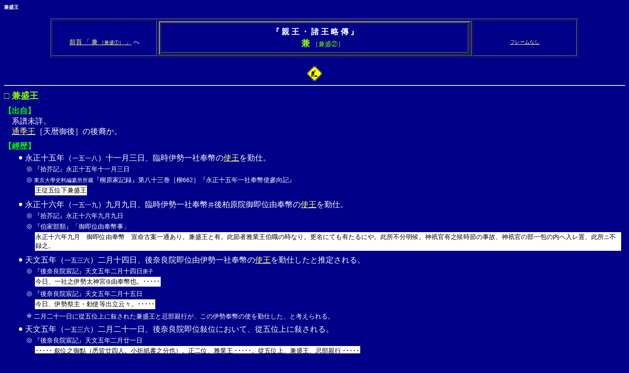

--- FILE ---
content_type: text/html
request_url: http://nss.o.oo7.jp/ssr/1k4/ke650031.html
body_size: 8248
content:

<html>
<head>
<title>『親王・諸王略傳』 兼［兼盛②］</title>
<meta http-equiv="Content-Type" content="text/html; charset=Shift_JIS">
<meta name="Author" content="ahmadjan aqsaqal">
<meta name="KeyWords" content="兼盛王">
</head>

<body bgcolor="#000088" text="#ffffff" link="#ffff88" vlink="#ffff88" alink="#ffff88">


<a name="boutou">
<p>
<font size="1"><b>兼盛王</b></font><br>

<center><table border width="85%"><tr>
<td width="20%"><table width="100%"><tr><td align="center"><br><font size="2"><a href="ke650001.html#matubi">前頁 「 兼 <font size="1">［兼盛①］</font> 」</a> へ</font></td></tr></table></td>
<td width="60%"><table border="3" width="100%" cellpadding="6"><tr><td align="center"><b>『 親 王 ・ 諸 王 略 傳 』<br>　　<font size="4" color="#88ff00">兼</font></b> <font size="2" color="#88ff00">［兼盛②］</font></td></tr></table></td>
<td width="20%"><table width="100%"><tr><td align="center"><br><font size="1"><a href="ke650031.html#boutou" target="_top">フレームなし</a></font></td></tr></table>
</td></tr></table></center>

<br>
<center><img src="../../const.gif" width="30" alt="工事中"></center>

<hr>
<font size="4" color="#88ff00"><b>□</b> <b>兼盛王</b></font><br>

<font size="1"><sub>　</sub></font><br>

<font color="#00ff00"><b>【出自】</b></font><br>
　系譜未詳。<br>
　<a href="../3t3/tu002001.html#sison">通季王</a>［天暦御後］の後裔か。<br>

<font size="1"><sub>　</sub></font><br>

<font color="#00ff00"><b>【經歴】</b></font><br>
<div align="right"><table width="98%">

<tr valign="top"><td width="1%">●</td><td>
<a name="15181103">
永正十五年（<small>一五一八</small>）十一月三日、臨時伊勢一社奉幣の<a href="../../tukahi/tukahi146.html#15181103" target="_top">使王</a>を勤仕。<br>
<table width="100%"><tr valign="top"><td width="1%"><font size="2">◎</font></td><td><font size="2">
『拾芥記』永正十五年十一月三日<br>
</font></td></tr>
<tr valign="top"><td><font size="2">◎</font></td><td><font size="2">
<small>東京大學史料編纂所所藏</small>『柳原家記録』第八十三巻［柳662］『永正十五年一社奉幣使參向記』<br>
<table><tr><td bgcolor="#ffffff"><font size="2" color="#000000" face="ms mincho">
王従五位下兼盛王<br>
</font></td></tr></table>
</font></td></tr></table>
</td></tr>

<tr valign="top"><td>●</td><td>
<a name="15190909">
永正十六年（<small>一五一九</small>）九月九日、臨時伊勢一社奉幣<small>并</small>後柏原院御即位由奉幣の<a href="../../tukahi/tukahi146.html#15190909" target="_top">使王</a>を勤仕。<br>
<table width="100%"><tr valign="top"><td width="1%"><font size="2">◎</font></td><td><font size="2">
『拾芥記』永正十六年九月九日<br>
</font></td></tr>
<tr valign="top"><td><font size="2">◎</font></td><td><font size="2">
『伯家部類』「御即位由奉幣事」<br>
<table><tr><td bgcolor="#ffffff"><font size="2" color="#000000" face="ms mincho">
永正十六年九月　御即位由奉幣　宣命古案一通あり。兼盛王と有。此節者雅業王伯職の時なり。更名にても有たるにや。此所不分明候。神祇官有之候時節の事故、神祇官の部一包の内へ入レ置、此所<small>ニ</small>不録之。<br>
</font></td></tr></table>
</font></td></tr></table>
</td></tr>

<tr valign="top"><td>●</td><td>
<a name="15360214">
天文五年（<small>一五三六</small>）二月十四日、後奈良院即位由伊勢一社奉幣の<a href="../../tukahi/tukahi146.html#15360214" target="_top">使王</a>を勤仕したと推定される。<br>
<table width="100%"><tr valign="top"><td width="1%"><font size="2">◎</font></td><td><font size="2">
『後奈良院宸記』天文五年二月十四日<small>庚子</small><br>
<table><tr><td bgcolor="#ffffff"><font size="2" color="#000000" face="ms mincho">
今日、一社之伊勢太神宮<small>倍</small>由奉幣也。･････<br>
</font></td></tr></table>
</font></td></tr>
<tr valign="top"><td><font size="2">◎</font></td><td><font size="2">
『後奈良院宸記』天文五年二月十五日<br>
<table><tr><td bgcolor="#ffffff"><font size="2" color="#000000" face="ms mincho">
今日、伊勢祭主・勅使等出立云々。･････<br>
</font></td></tr></table>
</font></td></tr>
<tr valign="top"><td><font size="2">※</font></td><td><font size="2">
二月二十一日に從五位上に敍された兼盛王と忌部親行が、この伊勢奉幣の使を勤仕した、と考えられる。<br>
</font></td></tr></table>
</td></tr>

<tr valign="top"><td>●</td><td>
<a name="15360221">
天文五年（<small>一五三六</small>）二月二十一日、後奈良院即位敍位において、從五位上に敍される。<br>
<table width="100%"><tr valign="top"><td width="1%"><font size="2">◎</font></td><td><font size="2">
『後奈良院宸記』天文五年二月廿一日<br>
<table><tr><td bgcolor="#ffffff"><font size="2" color="#000000" face="ms mincho">
･････ 叙位之御點（悉皆廿四人。小折紙書之分也）。正二位、雅業王 ･････。從五位上、兼盛王、忌部親行 ･････<br>
</font></td></tr></table>
</font></td></tr>
<tr valign="top"><td width="1%"><font size="2">◎</font></td><td><font size="2">
<font size="1">東洋文庫舊藏 </font>廣橋家記録 『天文五年二月廿一日御即位敍位聞書』<br>
<table><tr><td bgcolor="#ffffff"><font size="2" color="#000000" face="ms mincho">
從五位上兼盛王　　忌部親行<br>
　　　　･････<br>
</font></td></tr></table>
</font></td></tr></table>
</td></tr>

<tr valign="top"><td>●</td><td>
寛永十二年頃における朝廷の成員を位階別に示した、宮内庁書陵部所蔵 外記局本『叙位除目記』（函号513 101）中の『歴名』に記載があるが、朝廷では兼盛王の卒去を確認できなかったため、『歴名』から抹消するわけにもいかず、形式上、存命の扱いのまま寛永年間に及んでしまったものと推定される。<br>
<table width="100%"><tr valign="top"><td width="1%"><font size="2">◎</font></td><td><font size="2">
『後奈良院宸記』天文五年二月廿一日<br>
外記局本『叙位除目記』中の『歴名』従五位上<br>
<table><tr><td bgcolor="#ffffff"><font size="2" color="#000000" face="ms mincho">
 　　　兼盛　　　天文五 　三 廿三<br>
</font></td></tr></table>
</font></td></tr></table>
</td></tr></table></div>

<font size="1"><sub>　</sub></font><br>

<font color="#00ff00"><b>【關聯ホームページ】</b></font><br>
<div align="right"><table width="98%">
<tr valign="top"><td width="1%">●</td><td>
<a href="http://www.rekihaku.ac.jp/" target="_top"></a>国立歴史民俗博物館 （http://www.rekihaku.ac.jp/）</a><br>
<table width="100%"><tr valign="top"><td width="1%">○</td><td>
<a href="http://www.rekihaku.ac.jp/doc/t-db-index.html" target="_top"></a>館蔵資料データベース （<font size="2">http://www.rekihaku.ac.jp/doc/t-db-index.html</font>）</a><br>
<table width="100%"><tr valign="top"><td width="1%">○</td><td>
廣橋家旧蔵記録文書典籍類 H-63-487 『天文五年二月二十一日御即位叙位聞書』<br>
　<a href="http://www.rekihaku.ac.jp/GAZO/data7/standard/2001HIR0275M/007.jpg" target="_top"></a>"4" （<font size="2">http://www.rekihaku.ac.jp/GAZO/data7/standard/2001HIR0275M/007.jpg</font>）</a><br>
</td></tr></table>
</td></tr></table>
</td></tr></table></div>

<a name="bunken">
<font size="1"><sub>　</sub></font><br>

<img src="../../const.gif" width="20" alt="工事中">
<font color="#00ff00"><b>【文獻等】</b></font><br>
<div align="right"><table width="98%">
<tr valign="top"><td width="1%">●</td><td>
赤坂恒明「中世における皇胤の末流「王氏」とその終焉」『十六世紀史論叢』第三号、十六世紀史論叢刊行会、2014年3月、76～95頁<br>
</td></tr></table></div>

<br>

<hr>
<a name="matubi">　
<center><table border width="58%">
<tr><td><table width="100%"><tr><td align="center"><font size="2"><a href="ke651001.html#boutou">次頁 「 兼 <font size="1">［兼善］</font> 」 </a> へ</font></td></tr></table></td></tr>
<tr><td><table width="100%"><tr><a href="../ssrf14.html" target="_top"><td width="47%" align="center"><font size="1"><a href="../ssrf14.html" target="_top">『 親王 ・ 諸王略傳 』 目次 「 け 」</a> へ</font></td></a>
<td width="6%">　</td><a href="../ssrf00.html" target="_top"><td width="47%" align="center"><font size="1"><a href="../ssrf00.html" target="_top">『 親王 ・ 諸王略傳 』 の冒頭</a>へ</font></td></a></tr></table>
</td></tr>
<tr><td><table width="100%"><tr><a href="../../ssk.html#mokuji" target="_top"><td align="center"><font size="1"><a href="../../ssk.html#mokuji" target="_top">『 日本の親王 ・ 諸王 』 の目次</a> へ</font></td></tr></table></td></tr></table></center>

<br>
<br>
<font color="#808808" size="2">
更新日時： 2020.03.19.<br>
公開日時： 2006.05.20.</font><br>
<hr>
<font color="#808808" size="1">Copyright： Ahmadjan 2006.5 - All rights reserved.</font>

<br><br><br><br><br><br><br><br><br><br>
</p>
</body>
</html>

